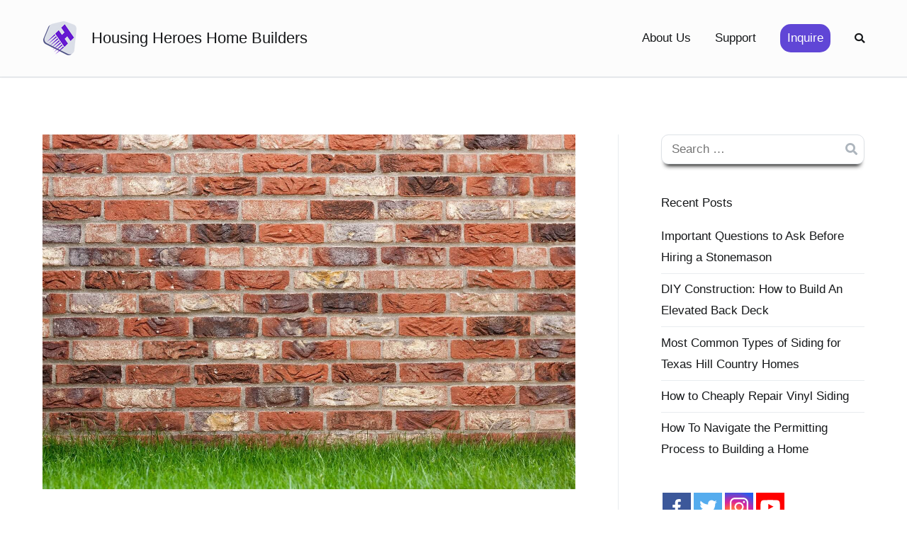

--- FILE ---
content_type: text/html; charset=UTF-8
request_url: https://housingheroesaustin.org/
body_size: 15323
content:
<!doctype html>
		<html lang="en-US">
		
	<head>

				<meta charset="UTF-8">
		<meta name="viewport" content="width=device-width, initial-scale=1">
		<link rel="profile" href="http://gmpg.org/xfn/11">
		
		<style type="text/css">			.heateorSssInstagramBackground{background:radial-gradient(circle at 30% 107%,#fdf497 0,#fdf497 5%,#fd5949 45%,#d6249f 60%,#285aeb 90%)}
											.heateor_sss_horizontal_sharing .heateorSssSharing,.heateor_sss_standard_follow_icons_container .heateorSssSharing{
							color: #fff;
						border-width: 0px;
			border-style: solid;
			border-color: transparent;
		}
				.heateor_sss_horizontal_sharing .heateorSssTCBackground{
			color:#666;
		}
				.heateor_sss_horizontal_sharing .heateorSssSharing:hover,.heateor_sss_standard_follow_icons_container .heateorSssSharing:hover{
						border-color: transparent;
		}
		.heateor_sss_vertical_sharing .heateorSssSharing,.heateor_sss_floating_follow_icons_container .heateorSssSharing{
							color: #fff;
						border-width: 0px;
			border-style: solid;
			border-color: transparent;
		}
				.heateor_sss_vertical_sharing .heateorSssTCBackground{
			color:#666;
		}
				.heateor_sss_vertical_sharing .heateorSssSharing:hover,.heateor_sss_floating_follow_icons_container .heateorSssSharing:hover{
						border-color: transparent;
		}
		
		@media screen and (max-width:783px) {.heateor_sss_vertical_sharing{display:none!important}}@media screen and (max-width:783px) {.heateor_sss_floating_follow_icons_container{display:none!important}}</style><meta name='robots' content='index, follow, max-image-preview:large, max-snippet:-1, max-video-preview:-1' />

	<!-- This site is optimized with the Yoast SEO plugin v16.1.1 - https://yoast.com/wordpress/plugins/seo/ -->
	<title>Austin TX Home Builder &amp; Construction Specialist | Roofing Siding Windows</title>
	<link rel="canonical" href="https://housingheroesaustin.org/" />
	<meta property="og:locale" content="en_US" />
	<meta property="og:type" content="website" />
	<meta property="og:title" content="Austin TX Home Builder &amp; Construction Specialist | Roofing Siding Windows" />
	<meta property="og:url" content="https://housingheroesaustin.org/" />
	<meta property="og:site_name" content="Housing Heroes Home Builders" />
	<meta name="twitter:card" content="summary_large_image" />
	<script type="application/ld+json" class="yoast-schema-graph">{"@context":"https://schema.org","@graph":[{"@type":"WebSite","@id":"https://housingheroesaustin.org/#website","url":"https://housingheroesaustin.org/","name":"Housing Heroes Home Builders","description":"","potentialAction":[{"@type":"SearchAction","target":"https://housingheroesaustin.org/?s={search_term_string}","query-input":"required name=search_term_string"}],"inLanguage":"en-US"},{"@type":"CollectionPage","@id":"https://housingheroesaustin.org/#webpage","url":"https://housingheroesaustin.org/","name":"Austin TX Home Builder & Construction Specialist | Roofing Siding Windows","isPartOf":{"@id":"https://housingheroesaustin.org/#website"},"breadcrumb":{"@id":"https://housingheroesaustin.org/#breadcrumb"},"inLanguage":"en-US","potentialAction":[{"@type":"ReadAction","target":["https://housingheroesaustin.org/"]}]},{"@type":"BreadcrumbList","@id":"https://housingheroesaustin.org/#breadcrumb","itemListElement":[{"@type":"ListItem","position":1,"item":{"@type":"WebPage","@id":"https://housingheroesaustin.org/","url":"https://housingheroesaustin.org/","name":"Home"}}]}]}</script>
	<!-- / Yoast SEO plugin. -->


<link rel="alternate" type="application/rss+xml" title="Housing Heroes Home Builders &raquo; Feed" href="https://housingheroesaustin.org/feed/" />
<link rel="alternate" type="application/rss+xml" title="Housing Heroes Home Builders &raquo; Comments Feed" href="https://housingheroesaustin.org/comments/feed/" />
<style id='wp-img-auto-sizes-contain-inline-css' type='text/css'>
img:is([sizes=auto i],[sizes^="auto," i]){contain-intrinsic-size:3000px 1500px}
/*# sourceURL=wp-img-auto-sizes-contain-inline-css */
</style>
<style id='wp-emoji-styles-inline-css' type='text/css'>

	img.wp-smiley, img.emoji {
		display: inline !important;
		border: none !important;
		box-shadow: none !important;
		height: 1em !important;
		width: 1em !important;
		margin: 0 0.07em !important;
		vertical-align: -0.1em !important;
		background: none !important;
		padding: 0 !important;
	}
/*# sourceURL=wp-emoji-styles-inline-css */
</style>
<style id='wp-block-library-inline-css' type='text/css'>
:root{--wp-block-synced-color:#7a00df;--wp-block-synced-color--rgb:122,0,223;--wp-bound-block-color:var(--wp-block-synced-color);--wp-editor-canvas-background:#ddd;--wp-admin-theme-color:#007cba;--wp-admin-theme-color--rgb:0,124,186;--wp-admin-theme-color-darker-10:#006ba1;--wp-admin-theme-color-darker-10--rgb:0,107,160.5;--wp-admin-theme-color-darker-20:#005a87;--wp-admin-theme-color-darker-20--rgb:0,90,135;--wp-admin-border-width-focus:2px}@media (min-resolution:192dpi){:root{--wp-admin-border-width-focus:1.5px}}.wp-element-button{cursor:pointer}:root .has-very-light-gray-background-color{background-color:#eee}:root .has-very-dark-gray-background-color{background-color:#313131}:root .has-very-light-gray-color{color:#eee}:root .has-very-dark-gray-color{color:#313131}:root .has-vivid-green-cyan-to-vivid-cyan-blue-gradient-background{background:linear-gradient(135deg,#00d084,#0693e3)}:root .has-purple-crush-gradient-background{background:linear-gradient(135deg,#34e2e4,#4721fb 50%,#ab1dfe)}:root .has-hazy-dawn-gradient-background{background:linear-gradient(135deg,#faaca8,#dad0ec)}:root .has-subdued-olive-gradient-background{background:linear-gradient(135deg,#fafae1,#67a671)}:root .has-atomic-cream-gradient-background{background:linear-gradient(135deg,#fdd79a,#004a59)}:root .has-nightshade-gradient-background{background:linear-gradient(135deg,#330968,#31cdcf)}:root .has-midnight-gradient-background{background:linear-gradient(135deg,#020381,#2874fc)}:root{--wp--preset--font-size--normal:16px;--wp--preset--font-size--huge:42px}.has-regular-font-size{font-size:1em}.has-larger-font-size{font-size:2.625em}.has-normal-font-size{font-size:var(--wp--preset--font-size--normal)}.has-huge-font-size{font-size:var(--wp--preset--font-size--huge)}.has-text-align-center{text-align:center}.has-text-align-left{text-align:left}.has-text-align-right{text-align:right}.has-fit-text{white-space:nowrap!important}#end-resizable-editor-section{display:none}.aligncenter{clear:both}.items-justified-left{justify-content:flex-start}.items-justified-center{justify-content:center}.items-justified-right{justify-content:flex-end}.items-justified-space-between{justify-content:space-between}.screen-reader-text{border:0;clip-path:inset(50%);height:1px;margin:-1px;overflow:hidden;padding:0;position:absolute;width:1px;word-wrap:normal!important}.screen-reader-text:focus{background-color:#ddd;clip-path:none;color:#444;display:block;font-size:1em;height:auto;left:5px;line-height:normal;padding:15px 23px 14px;text-decoration:none;top:5px;width:auto;z-index:100000}html :where(.has-border-color){border-style:solid}html :where([style*=border-top-color]){border-top-style:solid}html :where([style*=border-right-color]){border-right-style:solid}html :where([style*=border-bottom-color]){border-bottom-style:solid}html :where([style*=border-left-color]){border-left-style:solid}html :where([style*=border-width]){border-style:solid}html :where([style*=border-top-width]){border-top-style:solid}html :where([style*=border-right-width]){border-right-style:solid}html :where([style*=border-bottom-width]){border-bottom-style:solid}html :where([style*=border-left-width]){border-left-style:solid}html :where(img[class*=wp-image-]){height:auto;max-width:100%}:where(figure){margin:0 0 1em}html :where(.is-position-sticky){--wp-admin--admin-bar--position-offset:var(--wp-admin--admin-bar--height,0px)}@media screen and (max-width:600px){html :where(.is-position-sticky){--wp-admin--admin-bar--position-offset:0px}}

/*# sourceURL=wp-block-library-inline-css */
</style><style id='wp-block-heading-inline-css' type='text/css'>
h1:where(.wp-block-heading).has-background,h2:where(.wp-block-heading).has-background,h3:where(.wp-block-heading).has-background,h4:where(.wp-block-heading).has-background,h5:where(.wp-block-heading).has-background,h6:where(.wp-block-heading).has-background{padding:1.25em 2.375em}h1.has-text-align-left[style*=writing-mode]:where([style*=vertical-lr]),h1.has-text-align-right[style*=writing-mode]:where([style*=vertical-rl]),h2.has-text-align-left[style*=writing-mode]:where([style*=vertical-lr]),h2.has-text-align-right[style*=writing-mode]:where([style*=vertical-rl]),h3.has-text-align-left[style*=writing-mode]:where([style*=vertical-lr]),h3.has-text-align-right[style*=writing-mode]:where([style*=vertical-rl]),h4.has-text-align-left[style*=writing-mode]:where([style*=vertical-lr]),h4.has-text-align-right[style*=writing-mode]:where([style*=vertical-rl]),h5.has-text-align-left[style*=writing-mode]:where([style*=vertical-lr]),h5.has-text-align-right[style*=writing-mode]:where([style*=vertical-rl]),h6.has-text-align-left[style*=writing-mode]:where([style*=vertical-lr]),h6.has-text-align-right[style*=writing-mode]:where([style*=vertical-rl]){rotate:180deg}
/*# sourceURL=https://housingheroesaustin.org/wp-includes/blocks/heading/style.min.css */
</style>
<style id='wp-block-list-inline-css' type='text/css'>
ol,ul{box-sizing:border-box}:root :where(.wp-block-list.has-background){padding:1.25em 2.375em}
/*# sourceURL=https://housingheroesaustin.org/wp-includes/blocks/list/style.min.css */
</style>
<style id='wp-block-paragraph-inline-css' type='text/css'>
.is-small-text{font-size:.875em}.is-regular-text{font-size:1em}.is-large-text{font-size:2.25em}.is-larger-text{font-size:3em}.has-drop-cap:not(:focus):first-letter{float:left;font-size:8.4em;font-style:normal;font-weight:100;line-height:.68;margin:.05em .1em 0 0;text-transform:uppercase}body.rtl .has-drop-cap:not(:focus):first-letter{float:none;margin-left:.1em}p.has-drop-cap.has-background{overflow:hidden}:root :where(p.has-background){padding:1.25em 2.375em}:where(p.has-text-color:not(.has-link-color)) a{color:inherit}p.has-text-align-left[style*="writing-mode:vertical-lr"],p.has-text-align-right[style*="writing-mode:vertical-rl"]{rotate:180deg}
/*# sourceURL=https://housingheroesaustin.org/wp-includes/blocks/paragraph/style.min.css */
</style>
<style id='global-styles-inline-css' type='text/css'>
:root{--wp--preset--aspect-ratio--square: 1;--wp--preset--aspect-ratio--4-3: 4/3;--wp--preset--aspect-ratio--3-4: 3/4;--wp--preset--aspect-ratio--3-2: 3/2;--wp--preset--aspect-ratio--2-3: 2/3;--wp--preset--aspect-ratio--16-9: 16/9;--wp--preset--aspect-ratio--9-16: 9/16;--wp--preset--color--black: #000000;--wp--preset--color--cyan-bluish-gray: #abb8c3;--wp--preset--color--white: #ffffff;--wp--preset--color--pale-pink: #f78da7;--wp--preset--color--vivid-red: #cf2e2e;--wp--preset--color--luminous-vivid-orange: #ff6900;--wp--preset--color--luminous-vivid-amber: #fcb900;--wp--preset--color--light-green-cyan: #7bdcb5;--wp--preset--color--vivid-green-cyan: #00d084;--wp--preset--color--pale-cyan-blue: #8ed1fc;--wp--preset--color--vivid-cyan-blue: #0693e3;--wp--preset--color--vivid-purple: #9b51e0;--wp--preset--gradient--vivid-cyan-blue-to-vivid-purple: linear-gradient(135deg,rgb(6,147,227) 0%,rgb(155,81,224) 100%);--wp--preset--gradient--light-green-cyan-to-vivid-green-cyan: linear-gradient(135deg,rgb(122,220,180) 0%,rgb(0,208,130) 100%);--wp--preset--gradient--luminous-vivid-amber-to-luminous-vivid-orange: linear-gradient(135deg,rgb(252,185,0) 0%,rgb(255,105,0) 100%);--wp--preset--gradient--luminous-vivid-orange-to-vivid-red: linear-gradient(135deg,rgb(255,105,0) 0%,rgb(207,46,46) 100%);--wp--preset--gradient--very-light-gray-to-cyan-bluish-gray: linear-gradient(135deg,rgb(238,238,238) 0%,rgb(169,184,195) 100%);--wp--preset--gradient--cool-to-warm-spectrum: linear-gradient(135deg,rgb(74,234,220) 0%,rgb(151,120,209) 20%,rgb(207,42,186) 40%,rgb(238,44,130) 60%,rgb(251,105,98) 80%,rgb(254,248,76) 100%);--wp--preset--gradient--blush-light-purple: linear-gradient(135deg,rgb(255,206,236) 0%,rgb(152,150,240) 100%);--wp--preset--gradient--blush-bordeaux: linear-gradient(135deg,rgb(254,205,165) 0%,rgb(254,45,45) 50%,rgb(107,0,62) 100%);--wp--preset--gradient--luminous-dusk: linear-gradient(135deg,rgb(255,203,112) 0%,rgb(199,81,192) 50%,rgb(65,88,208) 100%);--wp--preset--gradient--pale-ocean: linear-gradient(135deg,rgb(255,245,203) 0%,rgb(182,227,212) 50%,rgb(51,167,181) 100%);--wp--preset--gradient--electric-grass: linear-gradient(135deg,rgb(202,248,128) 0%,rgb(113,206,126) 100%);--wp--preset--gradient--midnight: linear-gradient(135deg,rgb(2,3,129) 0%,rgb(40,116,252) 100%);--wp--preset--font-size--small: 13px;--wp--preset--font-size--medium: 20px;--wp--preset--font-size--large: 36px;--wp--preset--font-size--x-large: 42px;--wp--preset--spacing--20: 0.44rem;--wp--preset--spacing--30: 0.67rem;--wp--preset--spacing--40: 1rem;--wp--preset--spacing--50: 1.5rem;--wp--preset--spacing--60: 2.25rem;--wp--preset--spacing--70: 3.38rem;--wp--preset--spacing--80: 5.06rem;--wp--preset--shadow--natural: 6px 6px 9px rgba(0, 0, 0, 0.2);--wp--preset--shadow--deep: 12px 12px 50px rgba(0, 0, 0, 0.4);--wp--preset--shadow--sharp: 6px 6px 0px rgba(0, 0, 0, 0.2);--wp--preset--shadow--outlined: 6px 6px 0px -3px rgb(255, 255, 255), 6px 6px rgb(0, 0, 0);--wp--preset--shadow--crisp: 6px 6px 0px rgb(0, 0, 0);}:where(.is-layout-flex){gap: 0.5em;}:where(.is-layout-grid){gap: 0.5em;}body .is-layout-flex{display: flex;}.is-layout-flex{flex-wrap: wrap;align-items: center;}.is-layout-flex > :is(*, div){margin: 0;}body .is-layout-grid{display: grid;}.is-layout-grid > :is(*, div){margin: 0;}:where(.wp-block-columns.is-layout-flex){gap: 2em;}:where(.wp-block-columns.is-layout-grid){gap: 2em;}:where(.wp-block-post-template.is-layout-flex){gap: 1.25em;}:where(.wp-block-post-template.is-layout-grid){gap: 1.25em;}.has-black-color{color: var(--wp--preset--color--black) !important;}.has-cyan-bluish-gray-color{color: var(--wp--preset--color--cyan-bluish-gray) !important;}.has-white-color{color: var(--wp--preset--color--white) !important;}.has-pale-pink-color{color: var(--wp--preset--color--pale-pink) !important;}.has-vivid-red-color{color: var(--wp--preset--color--vivid-red) !important;}.has-luminous-vivid-orange-color{color: var(--wp--preset--color--luminous-vivid-orange) !important;}.has-luminous-vivid-amber-color{color: var(--wp--preset--color--luminous-vivid-amber) !important;}.has-light-green-cyan-color{color: var(--wp--preset--color--light-green-cyan) !important;}.has-vivid-green-cyan-color{color: var(--wp--preset--color--vivid-green-cyan) !important;}.has-pale-cyan-blue-color{color: var(--wp--preset--color--pale-cyan-blue) !important;}.has-vivid-cyan-blue-color{color: var(--wp--preset--color--vivid-cyan-blue) !important;}.has-vivid-purple-color{color: var(--wp--preset--color--vivid-purple) !important;}.has-black-background-color{background-color: var(--wp--preset--color--black) !important;}.has-cyan-bluish-gray-background-color{background-color: var(--wp--preset--color--cyan-bluish-gray) !important;}.has-white-background-color{background-color: var(--wp--preset--color--white) !important;}.has-pale-pink-background-color{background-color: var(--wp--preset--color--pale-pink) !important;}.has-vivid-red-background-color{background-color: var(--wp--preset--color--vivid-red) !important;}.has-luminous-vivid-orange-background-color{background-color: var(--wp--preset--color--luminous-vivid-orange) !important;}.has-luminous-vivid-amber-background-color{background-color: var(--wp--preset--color--luminous-vivid-amber) !important;}.has-light-green-cyan-background-color{background-color: var(--wp--preset--color--light-green-cyan) !important;}.has-vivid-green-cyan-background-color{background-color: var(--wp--preset--color--vivid-green-cyan) !important;}.has-pale-cyan-blue-background-color{background-color: var(--wp--preset--color--pale-cyan-blue) !important;}.has-vivid-cyan-blue-background-color{background-color: var(--wp--preset--color--vivid-cyan-blue) !important;}.has-vivid-purple-background-color{background-color: var(--wp--preset--color--vivid-purple) !important;}.has-black-border-color{border-color: var(--wp--preset--color--black) !important;}.has-cyan-bluish-gray-border-color{border-color: var(--wp--preset--color--cyan-bluish-gray) !important;}.has-white-border-color{border-color: var(--wp--preset--color--white) !important;}.has-pale-pink-border-color{border-color: var(--wp--preset--color--pale-pink) !important;}.has-vivid-red-border-color{border-color: var(--wp--preset--color--vivid-red) !important;}.has-luminous-vivid-orange-border-color{border-color: var(--wp--preset--color--luminous-vivid-orange) !important;}.has-luminous-vivid-amber-border-color{border-color: var(--wp--preset--color--luminous-vivid-amber) !important;}.has-light-green-cyan-border-color{border-color: var(--wp--preset--color--light-green-cyan) !important;}.has-vivid-green-cyan-border-color{border-color: var(--wp--preset--color--vivid-green-cyan) !important;}.has-pale-cyan-blue-border-color{border-color: var(--wp--preset--color--pale-cyan-blue) !important;}.has-vivid-cyan-blue-border-color{border-color: var(--wp--preset--color--vivid-cyan-blue) !important;}.has-vivid-purple-border-color{border-color: var(--wp--preset--color--vivid-purple) !important;}.has-vivid-cyan-blue-to-vivid-purple-gradient-background{background: var(--wp--preset--gradient--vivid-cyan-blue-to-vivid-purple) !important;}.has-light-green-cyan-to-vivid-green-cyan-gradient-background{background: var(--wp--preset--gradient--light-green-cyan-to-vivid-green-cyan) !important;}.has-luminous-vivid-amber-to-luminous-vivid-orange-gradient-background{background: var(--wp--preset--gradient--luminous-vivid-amber-to-luminous-vivid-orange) !important;}.has-luminous-vivid-orange-to-vivid-red-gradient-background{background: var(--wp--preset--gradient--luminous-vivid-orange-to-vivid-red) !important;}.has-very-light-gray-to-cyan-bluish-gray-gradient-background{background: var(--wp--preset--gradient--very-light-gray-to-cyan-bluish-gray) !important;}.has-cool-to-warm-spectrum-gradient-background{background: var(--wp--preset--gradient--cool-to-warm-spectrum) !important;}.has-blush-light-purple-gradient-background{background: var(--wp--preset--gradient--blush-light-purple) !important;}.has-blush-bordeaux-gradient-background{background: var(--wp--preset--gradient--blush-bordeaux) !important;}.has-luminous-dusk-gradient-background{background: var(--wp--preset--gradient--luminous-dusk) !important;}.has-pale-ocean-gradient-background{background: var(--wp--preset--gradient--pale-ocean) !important;}.has-electric-grass-gradient-background{background: var(--wp--preset--gradient--electric-grass) !important;}.has-midnight-gradient-background{background: var(--wp--preset--gradient--midnight) !important;}.has-small-font-size{font-size: var(--wp--preset--font-size--small) !important;}.has-medium-font-size{font-size: var(--wp--preset--font-size--medium) !important;}.has-large-font-size{font-size: var(--wp--preset--font-size--large) !important;}.has-x-large-font-size{font-size: var(--wp--preset--font-size--x-large) !important;}
/*# sourceURL=global-styles-inline-css */
</style>

<style id='classic-theme-styles-inline-css' type='text/css'>
/*! This file is auto-generated */
.wp-block-button__link{color:#fff;background-color:#32373c;border-radius:9999px;box-shadow:none;text-decoration:none;padding:calc(.667em + 2px) calc(1.333em + 2px);font-size:1.125em}.wp-block-file__button{background:#32373c;color:#fff;text-decoration:none}
/*# sourceURL=/wp-includes/css/classic-themes.min.css */
</style>
<link rel='stylesheet' id='font-awesome-css' href='https://housingheroesaustin.org/wp-content/themes/zakra/assets/lib/font-awesome/css/font-awesome.min.css?ver=4.7.0' type='text/css' media='all' />
<link rel='stylesheet' id='zakra-style-css' href='https://housingheroesaustin.org/wp-content/themes/zakra/style.css?ver=6.9' type='text/css' media='all' />
<style id='zakra-style-inline-css' type='text/css'>
a:hover, a:focus,  .tg-primary-menu > div ul li:hover > a,  .tg-primary-menu > div ul li.current_page_item > a, .tg-primary-menu > div ul li.current-menu-item > a,  .tg-mobile-navigation > div ul li.current_page_item > a, .tg-mobile-navigation > div ul li.current-menu-item > a,  .entry-content a,  .tg-meta-style-two .entry-meta span, .tg-meta-style-two .entry-meta a{color: #6046d6;}.tg-primary-menu.tg-primary-menu--style-underline > div > ul > li.current_page_item > a::before, .tg-primary-menu.tg-primary-menu--style-underline > div > ul > li.current-menu-item > a::before, .tg-primary-menu.tg-primary-menu--style-left-border > div > ul > li.current_page_item > a::before, .tg-primary-menu.tg-primary-menu--style-left-border > div > ul > li.current-menu-item > a::before, .tg-primary-menu.tg-primary-menu--style-right-border > div > ul > li.current_page_item > a::before, .tg-primary-menu.tg-primary-menu--style-right-border > div > ul > li.current-menu-item > a::before, .tg-scroll-to-top:hover, button, input[type="button"], input[type="reset"], input[type="submit"], .tg-primary-menu > div ul li.tg-header-button-wrap a{background-color: #6046d6;}body{color: #222526;}
.entry-content a{color: #008ed1;}
#main{background-color: rgba(255,255,255,0.23);background-image: ;background-position: center center;background-size: auto;background-attachment: scroll;background-repeat: repeat;}
body{font-family: -apple-system, blinkmacsystemfont, segoe ui, roboto, oxygen-sans, ubuntu, cantarell, helvetica neue, helvetica, arial, sans-serif;font-size: 17px;line-height: 1.8;font-weight: 400;font-style: normal;}h1, h2, h3, h4, h5, h6{font-family: -apple-system, blinkmacsystemfont, segoe ui, roboto, oxygen-sans, ubuntu, cantarell, helvetica neue, helvetica, arial, sans-serif;font-size: 2.5rem;line-height: 1.3;color: #16181a;}
button, input[type="button"], input[type="reset"], input[type="submit"]{border-radius: 17px;}
.site-branding .site-title{font-family: -apple-system, BlinkMacSystemFont, Segoe UI, Roboto, Oxygen-Sans, Ubuntu, Cantarell, Helvetica Neue, sans-serif;font-size: 1.5rem;line-height: 1.5;font-weight: 400;font-style: normal;}
.tg-site-header, .tg-container--separate .tg-site-header{background-color: #fcfcfc;background-image: ;background-repeat: repeat;background-position: center center;background-size: contain;background-attachment: scroll;}.tg-site-header{border-bottom-width: 2px;}
.main-navigation.tg-primary-menu > div ul li.tg-header-button-wrap a{border-radius: 15px;}
.tg-site-footer .tg-site-footer-bar{background-color: #4667af;background-image: ;background-repeat: repeat;background-position: center center;background-size: contain;background-attachment: scroll;}.tg-site-footer .tg-site-footer-bar{color: #ffffff;}.tg-site-footer .tg-site-footer-bar a{color: #b2c1c1;}.tg-site-footer .tg-site-footer-bar a:hover, .tg-site-footer .tg-site-footer-bar a:focus{color: #b1b9bf;}.tg-site-footer .tg-site-footer-bar{border-top-width: 5px;}.tg-site-footer .tg-site-footer-bar{border-top-color: #cfd4d6;}
.tg-scroll-to-top:hover{color: #574aad;}.tg-scroll-to-top.tg-scroll-to-top--show:hover{background-color: #8053e8;}
/*# sourceURL=zakra-style-inline-css */
</style>
<link rel='stylesheet' id='heateor_sss_frontend_css-css' href='https://housingheroesaustin.org/wp-content/plugins/sassy-social-share/public/css/sassy-social-share-public.css?ver=3.3.20' type='text/css' media='all' />
<script type="text/javascript" src="https://housingheroesaustin.org/wp-includes/js/jquery/jquery.min.js?ver=3.7.1" id="jquery-core-js"></script>
<script type="text/javascript" src="https://housingheroesaustin.org/wp-includes/js/jquery/jquery-migrate.min.js?ver=3.4.1" id="jquery-migrate-js"></script>
<link rel="https://api.w.org/" href="https://housingheroesaustin.org/wp-json/" /><link rel="EditURI" type="application/rsd+xml" title="RSD" href="https://housingheroesaustin.org/xmlrpc.php?rsd" />
<meta name="generator" content="WordPress 6.9" />
		<style id="background-color-css">
			body.custom-background #page { background-color: # }
		</style>
		
	</head>

<body class="home blog wp-custom-logo wp-theme-zakra hfeed tg-site-layout--right tg-container--wide has-page-header">


<div id="page" class="site tg-site">
				<a class="skip-link screen-reader-text" href="#content">Skip to content</a>
		

	<header id="masthead" class="site-header tg-site-header tg-site-header--left">

		


	<div class="tg-site-header-bottom">
	<div class="tg-header-container tg-container tg-container--flex tg-container--flex-center tg-container--flex-space-between">

		
		
			<div class="tg-block tg-block--one">

						<div class="site-branding">
			<a href="https://housingheroesaustin.org/" class="custom-logo-link" rel="home" aria-current="page"><img width="49" height="50" src="https://housingheroesaustin.org/wp-content/uploads/2021/04/housing_heroes_home_builders_logo2.png" class="custom-logo" alt="Housing Heroes Home Builders" decoding="async" srcset="" /></a>			<div class="site-info-wrap">
									<h1 class="site-title">
						<a href="https://housingheroesaustin.org/" rel="home">Housing Heroes Home Builders</a></h1>
								</div>

		</div><!-- .site-branding -->
		
			</div> <!-- /.tg-site-header__block--one -->

			
			<div class="tg-block tg-block--two">

						<nav id="site-navigation"
			 class="main-navigation tg-primary-menu tg-primary-menu--style-underline">
			<div class="menu"><ul id="primary-menu" class="menu-primary"><li id="menu-item-36" class="menu-item menu-item-type-post_type menu-item-object-page menu-item-36"><a href="https://housingheroesaustin.org/about/">About Us</a></li>
<li id="menu-item-37" class="menu-item menu-item-type-post_type menu-item-object-page menu-item-37"><a href="https://housingheroesaustin.org/contact-us/">Support</a></li>
<li class="menu-item tg-header-button-wrap"><a href="https://housingheroesaustin.org/contact-us/">Inquire</a></li><li class="menu-item tg-menu-item tg-menu-item-search"><a href="#"  ><i class="tg-icon tg-icon-search"></i></a><form role="search" method="get" class="search-form" action="https://housingheroesaustin.org/">
				<label>
					<span class="screen-reader-text">Search for:</span>
					<input type="search" class="search-field" placeholder="Search &hellip;" value="" name="s" />
				</label>
				<input type="submit" class="search-submit" value="Search" />
			</form></li><!-- /.tg-header-search --></ul></div>		</nav><!-- #site-navigation -->
				<nav id="header-action" class="tg-header-action">
			<ul class="tg-header-action-list">
				<li class="tg-header-action__item tg-mobile-toggle" >
										<button aria-label="Primary Menu" >
						<i class="tg-icon tg-icon-bars"></i>
					</button>
				</li><!-- /.tg-mobile-toggle -->
			</ul><!-- /.zakra-header-action-list -->
		</nav><!-- #header-action -->
				<nav id="mobile-navigation" class="tg-mobile-navigation"
			>

			<div class="menu-housing-heroes-menu-container"><ul id="mobile-primary-menu" class="menu"><li class="menu-item menu-item-type-post_type menu-item-object-page menu-item-36"><a href="https://housingheroesaustin.org/about/">About Us</a></li>
<li class="menu-item menu-item-type-post_type menu-item-object-page menu-item-37"><a href="https://housingheroesaustin.org/contact-us/">Support</a></li>
<li class="menu-item tg-header-button-wrap"><a href="https://housingheroesaustin.org/contact-us/">Inquire</a></li><li class="menu-item tg-menu-item tg-menu-item-search"><a href="#"  ><i class="tg-icon tg-icon-search"></i></a><form role="search" method="get" class="search-form" action="https://housingheroesaustin.org/">
				<label>
					<span class="screen-reader-text">Search for:</span>
					<input type="search" class="search-field" placeholder="Search &hellip;" value="" name="s" />
				</label>
				<input type="submit" class="search-submit" value="Search" />
			</form></li><!-- /.tg-header-search --></ul></div>
		</nav><!-- /#mobile-navigation-->
		
			</div> <!-- /.tg-site-header__block-two -->

			
	</div>
	<!-- /.tg-container -->
	</div>
	<!-- /.tg-site-header-bottom -->
		
	</header><!-- #masthead -->
		
	<main id="main" class="site-main">
				<div id="content" class="site-content">
			<div class="tg-container tg-container--flex tg-container--flex-space-between">
		
	<div id="primary" class="content-area">
		
		
<article id="post-181" class="tg-meta-style-one post-181 post type-post status-publish format-standard has-post-thumbnail hentry category-home-construction tag-faq-for-stonemason tag-faq-stonemason tag-hiring-a-stonemason tag-hiring-stonemason tag-important-questions-for-stonemason zakra-article">

	
			<a class="post-thumbnail" href="https://housingheroesaustin.org/important-questions-to-ask-before-hiring-a-stonemason/" aria-hidden="true">
				<img width="1500" height="1000" src="https://housingheroesaustin.org/wp-content/uploads/2021/11/foto_no_cover.jpg" class="attachment-post-thumbnail size-post-thumbnail wp-post-image" alt="Important Questions to Ask Before Hiring a Stonemason" decoding="async" fetchpriority="high" srcset="https://housingheroesaustin.org/wp-content/uploads/2021/11/foto_no_cover.jpg 1500w, https://housingheroesaustin.org/wp-content/uploads/2021/11/foto_no_cover-300x200.jpg 300w, https://housingheroesaustin.org/wp-content/uploads/2021/11/foto_no_cover-1024x683.jpg 1024w, https://housingheroesaustin.org/wp-content/uploads/2021/11/foto_no_cover-768x512.jpg 768w" sizes="(max-width: 1500px) 100vw, 1500px" />			</a>

					<header class="entry-header">
			<h2 class="entry-title"><a href="https://housingheroesaustin.org/important-questions-to-ask-before-hiring-a-stonemason/" rel="bookmark">Important Questions to Ask Before Hiring a Stonemason</a></h2>		</header><!-- .entry-header -->

			<div class="entry-meta">
			<span class="byline"> By <span class="author vcard"><a class="url fn n" href="https://housingheroesaustin.org/author/housingh/">housingh</a></span></span><span class="posted-on">Posted on <a href="https://housingheroesaustin.org/important-questions-to-ask-before-hiring-a-stonemason/" rel="bookmark"><time class="entry-date published" datetime="2021-11-12T06:16:31+00:00">12/11/2021</time><time class="updated" datetime="2021-12-01T21:37:53+00:00">01/12/2021</time></a></span><span class="cat-links">Posted in <a href="https://housingheroesaustin.org/category/home-construction/" rel="category tag">Home Construction</a></span><span class="tags-links">Tagged <a href="https://housingheroesaustin.org/tag/faq-for-stonemason/" rel="tag">faq for stonemason</a>, <a href="https://housingheroesaustin.org/tag/faq-stonemason/" rel="tag">faq stonemason</a>, <a href="https://housingheroesaustin.org/tag/hiring-a-stonemason/" rel="tag">hiring a stonemason</a>, <a href="https://housingheroesaustin.org/tag/hiring-stonemason/" rel="tag">hiring stonemason</a>, <a href="https://housingheroesaustin.org/tag/important-questions-for-stonemason/" rel="tag">important questions for stonemason</a></span><span class="comments-link"><a href="https://housingheroesaustin.org/important-questions-to-ask-before-hiring-a-stonemason/#respond">No Comments<span class="screen-reader-text"> on Important Questions to Ask Before Hiring a Stonemason</span></a></span>		</div><!-- .entry-meta -->

			<div class="entry-content">
			<p>Have you ever wondered what stonemasons do? Well, one thing&#8217;s for sure: they&#8217;re integral to all types of building projects. That said, these experts typically work closely with the architect and engineer during the design process. As for labor, they will create or modify then layout the stone pieces for construction. A bad stonemason will [&hellip;]</p>
		<div class="tg-read-more-wrapper clearfix tg-text-align--left">
			<a href="https://housingheroesaustin.org/important-questions-to-ask-before-hiring-a-stonemason/" class="tg-read-more">
				Read More</a>
		</div>
				</div><!-- .entry-content -->

	
</article><!-- #post-181 -->

<article id="post-171" class="tg-meta-style-one post-171 post type-post status-publish format-standard has-post-thumbnail hentry category-home-construction tag-back-deck tag-build-back-deck tag-build-elevated-back-deck tag-construcking-back-deck tag-construct-back-deck tag-diy-construction tag-elevated-back-deck zakra-article">

	
			<a class="post-thumbnail" href="https://housingheroesaustin.org/diy-construction-how-to-build-an-elevated-back-deck/" aria-hidden="true">
				<img width="2560" height="1705" src="https://housingheroesaustin.org/wp-content/uploads/2021/05/foto_no_cover-2-scaled.jpg" class="attachment-post-thumbnail size-post-thumbnail wp-post-image" alt="DIY Construction: How to Build An Elevated Back Deck" decoding="async" srcset="https://housingheroesaustin.org/wp-content/uploads/2021/05/foto_no_cover-2-scaled.jpg 2560w, https://housingheroesaustin.org/wp-content/uploads/2021/05/foto_no_cover-2-300x200.jpg 300w, https://housingheroesaustin.org/wp-content/uploads/2021/05/foto_no_cover-2-1024x682.jpg 1024w, https://housingheroesaustin.org/wp-content/uploads/2021/05/foto_no_cover-2-768x511.jpg 768w, https://housingheroesaustin.org/wp-content/uploads/2021/05/foto_no_cover-2-1536x1023.jpg 1536w, https://housingheroesaustin.org/wp-content/uploads/2021/05/foto_no_cover-2-2048x1364.jpg 2048w" sizes="(max-width: 2560px) 100vw, 2560px" />			</a>

					<header class="entry-header">
			<h2 class="entry-title"><a href="https://housingheroesaustin.org/diy-construction-how-to-build-an-elevated-back-deck/" rel="bookmark">DIY Construction: How to Build An Elevated Back Deck</a></h2>		</header><!-- .entry-header -->

			<div class="entry-meta">
			<span class="byline"> By <span class="author vcard"><a class="url fn n" href="https://housingheroesaustin.org/author/housingh/">housingh</a></span></span><span class="posted-on">Posted on <a href="https://housingheroesaustin.org/diy-construction-how-to-build-an-elevated-back-deck/" rel="bookmark"><time class="entry-date published" datetime="2021-05-19T06:30:00+00:00">19/05/2021</time><time class="updated" datetime="2021-05-12T16:00:38+00:00">12/05/2021</time></a></span><span class="cat-links">Posted in <a href="https://housingheroesaustin.org/category/home-construction/" rel="category tag">Home Construction</a></span><span class="tags-links">Tagged <a href="https://housingheroesaustin.org/tag/back-deck/" rel="tag">back deck</a>, <a href="https://housingheroesaustin.org/tag/build-back-deck/" rel="tag">build back deck</a>, <a href="https://housingheroesaustin.org/tag/build-elevated-back-deck/" rel="tag">build elevated back deck</a>, <a href="https://housingheroesaustin.org/tag/construcking-back-deck/" rel="tag">construcking back deck</a>, <a href="https://housingheroesaustin.org/tag/construct-back-deck/" rel="tag">construct back deck</a>, <a href="https://housingheroesaustin.org/tag/diy-construction/" rel="tag">diy construction</a>, <a href="https://housingheroesaustin.org/tag/elevated-back-deck/" rel="tag">elevated back deck</a></span><span class="comments-link"><a href="https://housingheroesaustin.org/diy-construction-how-to-build-an-elevated-back-deck/#respond">No Comments<span class="screen-reader-text"> on DIY Construction: How to Build An Elevated Back Deck</span></a></span>		</div><!-- .entry-meta -->

			<div class="entry-content">
			<p>An elevated back deck is a great way to enhance your home&#8217;s curb appeal and add living space. It&#8217;s perfect for holding backyard parties or simply chill after work. Not only does it look good, but it also increases the value of your property. So what&#8217;s stopping you from building one? The problem is, such [&hellip;]</p>
		<div class="tg-read-more-wrapper clearfix tg-text-align--left">
			<a href="https://housingheroesaustin.org/diy-construction-how-to-build-an-elevated-back-deck/" class="tg-read-more">
				Read More</a>
		</div>
				</div><!-- .entry-content -->

	
</article><!-- #post-171 -->

<article id="post-156" class="tg-meta-style-one post-156 post type-post status-publish format-standard has-post-thumbnail hentry category-home-siding tag-aluminum tag-aluminum-siding tag-brick tag-brick-siding tag-common-siding tag-fiber-cement tag-fiber-cement-siding tag-limestone tag-limestone-siding tag-siding tag-stucco tag-stucco-siding tag-vinyl tag-vinyl-siding zakra-article">

	
			<a class="post-thumbnail" href="https://housingheroesaustin.org/most-common-types-of-siding-for-texas-hill-country-homes/" aria-hidden="true">
				<img width="2560" height="1727" src="https://housingheroesaustin.org/wp-content/uploads/2021/05/foto_no_cover-scaled.jpg" class="attachment-post-thumbnail size-post-thumbnail wp-post-image" alt="Most Common Types of Siding for Texas Hill Country Homes" decoding="async" srcset="https://housingheroesaustin.org/wp-content/uploads/2021/05/foto_no_cover-scaled.jpg 2560w, https://housingheroesaustin.org/wp-content/uploads/2021/05/foto_no_cover-300x202.jpg 300w, https://housingheroesaustin.org/wp-content/uploads/2021/05/foto_no_cover-1024x691.jpg 1024w, https://housingheroesaustin.org/wp-content/uploads/2021/05/foto_no_cover-768x518.jpg 768w, https://housingheroesaustin.org/wp-content/uploads/2021/05/foto_no_cover-1536x1036.jpg 1536w, https://housingheroesaustin.org/wp-content/uploads/2021/05/foto_no_cover-2048x1382.jpg 2048w" sizes="(max-width: 2560px) 100vw, 2560px" />			</a>

					<header class="entry-header">
			<h2 class="entry-title"><a href="https://housingheroesaustin.org/most-common-types-of-siding-for-texas-hill-country-homes/" rel="bookmark">Most Common Types of Siding for Texas Hill Country Homes</a></h2>		</header><!-- .entry-header -->

			<div class="entry-meta">
			<span class="byline"> By <span class="author vcard"><a class="url fn n" href="https://housingheroesaustin.org/author/housingh/">housingh</a></span></span><span class="posted-on">Posted on <a href="https://housingheroesaustin.org/most-common-types-of-siding-for-texas-hill-country-homes/" rel="bookmark"><time class="entry-date published" datetime="2021-05-14T06:09:00+00:00">14/05/2021</time><time class="updated" datetime="2021-05-12T15:57:58+00:00">12/05/2021</time></a></span><span class="cat-links">Posted in <a href="https://housingheroesaustin.org/category/home-siding/" rel="category tag">Home Siding</a></span><span class="tags-links">Tagged <a href="https://housingheroesaustin.org/tag/aluminum/" rel="tag">aluminum</a>, <a href="https://housingheroesaustin.org/tag/aluminum-siding/" rel="tag">aluminum siding</a>, <a href="https://housingheroesaustin.org/tag/brick/" rel="tag">brick</a>, <a href="https://housingheroesaustin.org/tag/brick-siding/" rel="tag">brick siding</a>, <a href="https://housingheroesaustin.org/tag/common-siding/" rel="tag">common siding</a>, <a href="https://housingheroesaustin.org/tag/fiber-cement/" rel="tag">fiber cement</a>, <a href="https://housingheroesaustin.org/tag/fiber-cement-siding/" rel="tag">fiber cement siding</a>, <a href="https://housingheroesaustin.org/tag/limestone/" rel="tag">limestone</a>, <a href="https://housingheroesaustin.org/tag/limestone-siding/" rel="tag">limestone siding</a>, <a href="https://housingheroesaustin.org/tag/siding/" rel="tag">siding</a>, <a href="https://housingheroesaustin.org/tag/stucco/" rel="tag">stucco</a>, <a href="https://housingheroesaustin.org/tag/stucco-siding/" rel="tag">stucco siding</a>, <a href="https://housingheroesaustin.org/tag/vinyl/" rel="tag">vinyl</a>, <a href="https://housingheroesaustin.org/tag/vinyl-siding/" rel="tag">vinyl siding</a></span><span class="comments-link"><a href="https://housingheroesaustin.org/most-common-types-of-siding-for-texas-hill-country-homes/#respond">No Comments<span class="screen-reader-text"> on Most Common Types of Siding for Texas Hill Country Homes</span></a></span>		</div><!-- .entry-meta -->

			<div class="entry-content">
			<p><!-- wp:paragraph --></p>
<p>Not sure what type of siding to get in Texas Hill Country? Don&#8217;t worry! There are many great options for protecting your home in a hot, humid state with small amounts of rainfall. Knowing this, your siding selection will significantly determine how your house stands up to the weather.&nbsp;</p>
<p><!-- /wp:paragraph --></p>
<p><!-- wp:paragraph --></p>
<p>Choosing siding is never easy. You want to find something that looks good but can also withstand the intense Texas weather. Luckily, everything you need to know has been compiled together in this blog. Here are the most common siding types for Central Texas you should consider.</p>
<p><!-- /wp:paragraph --></p>
<p><!-- wp:heading --></p>
<h2><strong>Fiber Cement</strong></h2>
<p><!-- /wp:heading --></p>
<p><!-- wp:paragraph --></p>
<p>Fiber cement is made from a mixture of Portland cement, sand, water, and cellulose fibers. When it comes to handling heat, this one tops the charts. First of all, it features a &#8216;Class A&#8217; fire rating that means it can withstand intense flames for hours before melting. It also offers excellent insulation that keeps your home cool during peak temperatures.</p>
<p><!-- /wp:paragraph --></p>
<p><!-- wp:paragraph --></p>
<p>Fiber cement does not warp or change shape, unlike others when exposed to direct sunlight for extended periods. Moreover, it is resistant to cold, rain, and termites. And knowing that Texas is home to wild weather, you won&#8217;t have to stress out since this siding can endure hailstorms, wildfires, and blizzards. Unfortunately, fiber cement is far from perfect. Some factors that might give you second thoughts about it are the expensive installation costs and required maintenance.</p>
<p><!-- /wp:paragraph --></p>
<p><!-- wp:image {"align":"center","id":158,"sizeSlug":"large","linkDestination":"none"} --></p>
<div class="wp-block-image">
<figure class="aligncenter size-large"><img loading="lazy" decoding="async" width="1024" height="708" src="https://housingheroesaustin.org/wp-content/uploads/2021/05/foto_no_fiber_cement-1024x708.jpg" alt="" class="wp-image-158" srcset="https://housingheroesaustin.org/wp-content/uploads/2021/05/foto_no_fiber_cement-1024x708.jpg 1024w, https://housingheroesaustin.org/wp-content/uploads/2021/05/foto_no_fiber_cement-300x208.jpg 300w, https://housingheroesaustin.org/wp-content/uploads/2021/05/foto_no_fiber_cement-768x531.jpg 768w, https://housingheroesaustin.org/wp-content/uploads/2021/05/foto_no_fiber_cement-1536x1063.jpg 1536w, https://housingheroesaustin.org/wp-content/uploads/2021/05/foto_no_fiber_cement-2048x1417.jpg 2048w" sizes="auto, (max-width: 1024px) 100vw, 1024px" /><figcaption>Fiber cement is made from a mixture of Portland cement, sand, water, and cellulose fibers.</figcaption></figure>
</div>
<p><!-- /wp:image --></p>
<p><!-- wp:heading --></p>
<h2><strong>Limestone</strong></h2>
<p><!-- /wp:heading --></p>
<p><!-- wp:paragraph --></p>
<p>Limestone cladding works great for homeowners who want a balance of aesthetics and exterior protection. Before you go for it, keep in mind that the price for this siding isn&#8217;t for the faint of heart. However, the results that it provides are more than worth it.&nbsp;</p>
<p><!-- /wp:paragraph --></p>
<p><!-- wp:paragraph --></p>
<p>You see,&nbsp;<a href="https://www.cladsiding.com/stone-masonry-contractors-near-me/" target="_blank" rel="noreferrer noopener">limestone siding</a>&nbsp;doesn&#8217;t only make your home look gorgeous. It&#8217;s also great at holding out against the weather, easy to clean, and lasts for several decades. And just like fiber cement, its resistance to fire plays a big role in saving lives during emergencies. However, you should still pay attention as limestone is exceptionally susceptible to chemical solutions and staining.</p>
<p><!-- /wp:paragraph --></p>
<p><!-- wp:image {"align":"center","id":159,"sizeSlug":"large","linkDestination":"none"} --></p>
<div class="wp-block-image">
<figure class="aligncenter size-large"><img loading="lazy" decoding="async" width="1024" height="647" src="https://housingheroesaustin.org/wp-content/uploads/2021/05/foto_no_limestone-1024x647.jpg" alt="" class="wp-image-159" srcset="https://housingheroesaustin.org/wp-content/uploads/2021/05/foto_no_limestone-1024x647.jpg 1024w, https://housingheroesaustin.org/wp-content/uploads/2021/05/foto_no_limestone-300x190.jpg 300w, https://housingheroesaustin.org/wp-content/uploads/2021/05/foto_no_limestone-768x486.jpg 768w, https://housingheroesaustin.org/wp-content/uploads/2021/05/foto_no_limestone-1536x971.jpg 1536w, https://housingheroesaustin.org/wp-content/uploads/2021/05/foto_no_limestone-2048x1295.jpg 2048w" sizes="auto, (max-width: 1024px) 100vw, 1024px" /><figcaption>Limestone cladding works great for homeowners who want a balance of aesthetics and exterior protection.</figcaption></figure>
</div>
<p><!-- /wp:image --></p>
<p><!-- wp:heading --></p>
<h2><strong>High-Quality Vinyl</strong></h2>
<p><!-- /wp:heading --></p>
<p><!-- wp:paragraph --></p>
<p><a href="https://housingheroesaustin.org/how-to-cheaply-repair-vinyl-siding/">Vinyl siding</a> might be cheap, but you shouldn&#8217;t underestimate the protection it provides. In fact, you can achieve almost the same level of aesthetics and comfort from more expensive types by just using vinyl for your home&#8217;s exterior. Couple that with its durability, ease of installation, and low maintenance costs, you can&#8217;t go wrong with this option either.</p>
<p><!-- /wp:paragraph --></p>
<p><!-- wp:paragraph --></p>
<p>On top of that, vinyl siding is known to resist warping. However, it&#8217;s not the best when it comes to dealing with fire. Polyvinyl chloride (PVC), the material that makes up the siding, <a href="https://www.thespruce.com/cons-of-vinyl-house-siding-1821806">releases harmful toxins</a> to the environment as it melts. Other than that, vinyl siding should be able to meet your budget and needs under the Texas sun.</p>
<p><!-- /wp:paragraph --></p>
<p><!-- wp:image {"align":"center","id":160,"sizeSlug":"large","linkDestination":"none"} --></p>
<div class="wp-block-image">
<figure class="aligncenter size-large"><img loading="lazy" decoding="async" width="1024" height="984" src="https://housingheroesaustin.org/wp-content/uploads/2021/05/foto_no_high_quality_vinyl-1024x984.jpg" alt="" class="wp-image-160" srcset="https://housingheroesaustin.org/wp-content/uploads/2021/05/foto_no_high_quality_vinyl-1024x984.jpg 1024w, https://housingheroesaustin.org/wp-content/uploads/2021/05/foto_no_high_quality_vinyl-300x288.jpg 300w, https://housingheroesaustin.org/wp-content/uploads/2021/05/foto_no_high_quality_vinyl-768x738.jpg 768w, https://housingheroesaustin.org/wp-content/uploads/2021/05/foto_no_high_quality_vinyl-1536x1476.jpg 1536w, https://housingheroesaustin.org/wp-content/uploads/2021/05/foto_no_high_quality_vinyl-2048x1967.jpg 2048w" sizes="auto, (max-width: 1024px) 100vw, 1024px" /><figcaption>Limestone cladding works great for homeowners who want a balance of aesthetics and exterior protection.</figcaption></figure>
</div>
<p><!-- /wp:image --></p>
<p><!-- wp:heading --></p>
<h2><strong>Brick</strong></h2>
<p><!-- /wp:heading --></p>
<p><!-- wp:paragraph --></p>
<p>Want your house to look traditional and attractive? Then look no further than brick veneer. In addition to superior insulation capability, you can trust this material to be durable, weather-resistant, comes in various colors, and flexible to any architectural style. And as you can expect, it definitely is quite expensive.&nbsp;</p>
<p><!-- /wp:paragraph --></p>
<p><!-- wp:paragraph --></p>
<p>But hey! You can totally understand why if you search for pictures of brick veneer homes. It&#8217;ll give your house an irreplaceable charm you can find on other siding types. One big <a href="https://gambrick.com/brick-homes/">con</a> is that it requires maintenance every now and then, like repointing the brick or resurfacing your siding material because the bricks will eventually fade from sunlight exposure.</p>
<p><!-- /wp:paragraph --></p>
<p><!-- wp:image {"align":"center","id":161,"sizeSlug":"large","linkDestination":"none"} --></p>
<div class="wp-block-image">
<figure class="aligncenter size-large"><img loading="lazy" decoding="async" width="1024" height="661" src="https://housingheroesaustin.org/wp-content/uploads/2021/05/foto_no_brick-1024x661.jpg" alt="" class="wp-image-161" srcset="https://housingheroesaustin.org/wp-content/uploads/2021/05/foto_no_brick-1024x661.jpg 1024w, https://housingheroesaustin.org/wp-content/uploads/2021/05/foto_no_brick-300x194.jpg 300w, https://housingheroesaustin.org/wp-content/uploads/2021/05/foto_no_brick-768x496.jpg 768w, https://housingheroesaustin.org/wp-content/uploads/2021/05/foto_no_brick-1536x992.jpg 1536w, https://housingheroesaustin.org/wp-content/uploads/2021/05/foto_no_brick-2048x1323.jpg 2048w" sizes="auto, (max-width: 1024px) 100vw, 1024px" /><figcaption>n addition to superior insulation capability, you can trust brick to be durable, weather-resistant, comes in various colors, and flexible to any architectural style.</figcaption></figure>
</div>
<p><!-- /wp:image --></p>
<p><!-- wp:heading --></p>
<h2><strong>Stucco</strong></h2>
<p><!-- /wp:heading --></p>
<p><!-- wp:paragraph --></p>
<p>Another expensive option, Stucco is a classic and timeless material that provides your home with an elegant look without the maintenance hassle associated with real brick or stone walls. Almost the same as fiber cement, it is produced by mixing cement, sand, water, and lime.&nbsp;</p>
<p><!-- /wp:paragraph --></p>
<p><!-- wp:paragraph --></p>
<p>Over time, stucco has proven to provide amazing insulation and resistance to fire damage. But even though stucco looks amazing, installing this type of siding requires professional expertise. This makes it expensive as you&#8217;ll have to hire an experienced contractor to apply it correctly.</p>
<p><!-- /wp:paragraph --></p>
<p><!-- wp:image {"align":"center","id":162,"sizeSlug":"large","linkDestination":"none"} --></p>
<div class="wp-block-image">
<figure class="aligncenter size-large"><img loading="lazy" decoding="async" width="1024" height="683" src="https://housingheroesaustin.org/wp-content/uploads/2021/05/foto_no_stucco-1024x683.jpg" alt="" class="wp-image-162" srcset="https://housingheroesaustin.org/wp-content/uploads/2021/05/foto_no_stucco-1024x683.jpg 1024w, https://housingheroesaustin.org/wp-content/uploads/2021/05/foto_no_stucco-300x200.jpg 300w, https://housingheroesaustin.org/wp-content/uploads/2021/05/foto_no_stucco-768x512.jpg 768w, https://housingheroesaustin.org/wp-content/uploads/2021/05/foto_no_stucco-1536x1024.jpg 1536w, https://housingheroesaustin.org/wp-content/uploads/2021/05/foto_no_stucco-2048x1365.jpg 2048w" sizes="auto, (max-width: 1024px) 100vw, 1024px" /><figcaption>Stucco is a classic and timeless material that provides your home with an elegant look without the maintenance hassle associated with real brick or stone walls.</figcaption></figure>
</div>
<p><!-- /wp:image --></p>
<p><!-- wp:heading --></p>
<h2><strong>Aluminum</strong></h2>
<p><!-- /wp:heading --></p>
<p><!-- wp:paragraph --></p>
<p>Aluminum might be the least popular in this least, yet it&#8217;s still a viable option because of its durability and affordability. Aside from being cheap and easy to install, you won&#8217;t have to worry about maintenance as well. It can withstand the weather, although not as good as the others.&nbsp;</p>
<p><!-- /wp:paragraph --></p>
<p><!-- wp:paragraph --></p>
<p>Another great thing about aluminum is that it&#8217;s eco-friendly. If the time comes that you need to move, you can recycle 100% of the material. Some of the material&#8217;s major cons include noise and outdated looks. But if you can combine it with other siding types, you can end up with a beautiful and well-protected home.</p>
<p><!-- /wp:paragraph --></p>
<p><!-- wp:image {"align":"center","id":165,"sizeSlug":"large","linkDestination":"none"} --></p>
<div class="wp-block-image">
<figure class="aligncenter size-large"><img loading="lazy" decoding="async" width="1024" height="753" src="https://housingheroesaustin.org/wp-content/uploads/2021/05/foto_no_aluminum-1024x753.jpg" alt="" class="wp-image-165" srcset="https://housingheroesaustin.org/wp-content/uploads/2021/05/foto_no_aluminum-1024x753.jpg 1024w, https://housingheroesaustin.org/wp-content/uploads/2021/05/foto_no_aluminum-300x221.jpg 300w, https://housingheroesaustin.org/wp-content/uploads/2021/05/foto_no_aluminum-768x565.jpg 768w, https://housingheroesaustin.org/wp-content/uploads/2021/05/foto_no_aluminum-1536x1129.jpg 1536w, https://housingheroesaustin.org/wp-content/uploads/2021/05/foto_no_aluminum-2048x1506.jpg 2048w" sizes="auto, (max-width: 1024px) 100vw, 1024px" /><figcaption>Aluminum is a viable option because of its durability and affordability.</figcaption></figure>
</div>
<p><!-- /wp:image --></p>
<p><!-- wp:paragraph --></p>
<p>With Texas Hill Country&#8217;s blazing weather, you&#8217;ll have to give ample thought to what siding to choose. Ideally, you want to pick a siding that blends into the landscape without compromising your budget and quality of life. </p>
<p><!-- /wp:paragraph --></p>
		<div class="tg-read-more-wrapper clearfix tg-text-align--left">
			<a href="https://housingheroesaustin.org/most-common-types-of-siding-for-texas-hill-country-homes/" class="tg-read-more">
				Read More</a>
		</div>
				</div><!-- .entry-content -->

	
</article><!-- #post-156 -->

<article id="post-164" class="tg-meta-style-one post-164 post type-post status-publish format-standard has-post-thumbnail hentry category-home-siding tag-repair-vinyl-siding tag-reparing-vinyl-siding tag-siding tag-vinyl-siding tag-vinyl-siding-repair zakra-article">

	
			<a class="post-thumbnail" href="https://housingheroesaustin.org/how-to-cheaply-repair-vinyl-siding/" aria-hidden="true">
				<img width="2560" height="1707" src="https://housingheroesaustin.org/wp-content/uploads/2021/05/foto_no_cover-1-scaled.jpg" class="attachment-post-thumbnail size-post-thumbnail wp-post-image" alt="How to Cheaply Repair Vinyl Siding" decoding="async" loading="lazy" srcset="https://housingheroesaustin.org/wp-content/uploads/2021/05/foto_no_cover-1-scaled.jpg 2560w, https://housingheroesaustin.org/wp-content/uploads/2021/05/foto_no_cover-1-300x200.jpg 300w, https://housingheroesaustin.org/wp-content/uploads/2021/05/foto_no_cover-1-1024x683.jpg 1024w, https://housingheroesaustin.org/wp-content/uploads/2021/05/foto_no_cover-1-768x512.jpg 768w, https://housingheroesaustin.org/wp-content/uploads/2021/05/foto_no_cover-1-1536x1024.jpg 1536w, https://housingheroesaustin.org/wp-content/uploads/2021/05/foto_no_cover-1-2048x1365.jpg 2048w" sizes="auto, (max-width: 2560px) 100vw, 2560px" />			</a>

					<header class="entry-header">
			<h2 class="entry-title"><a href="https://housingheroesaustin.org/how-to-cheaply-repair-vinyl-siding/" rel="bookmark">How to Cheaply Repair Vinyl Siding</a></h2>		</header><!-- .entry-header -->

			<div class="entry-meta">
			<span class="byline"> By <span class="author vcard"><a class="url fn n" href="https://housingheroesaustin.org/author/housingh/">housingh</a></span></span><span class="posted-on">Posted on <a href="https://housingheroesaustin.org/how-to-cheaply-repair-vinyl-siding/" rel="bookmark"><time class="entry-date published" datetime="2021-05-12T15:52:23+00:00">12/05/2021</time><time class="updated" datetime="2021-05-12T15:52:25+00:00">12/05/2021</time></a></span><span class="cat-links">Posted in <a href="https://housingheroesaustin.org/category/home-siding/" rel="category tag">Home Siding</a></span><span class="tags-links">Tagged <a href="https://housingheroesaustin.org/tag/repair-vinyl-siding/" rel="tag">repair vinyl siding</a>, <a href="https://housingheroesaustin.org/tag/reparing-vinyl-siding/" rel="tag">reparing vinyl siding</a>, <a href="https://housingheroesaustin.org/tag/siding/" rel="tag">siding</a>, <a href="https://housingheroesaustin.org/tag/vinyl-siding/" rel="tag">vinyl siding</a>, <a href="https://housingheroesaustin.org/tag/vinyl-siding-repair/" rel="tag">vinyl siding repair</a></span><span class="comments-link"><a href="https://housingheroesaustin.org/how-to-cheaply-repair-vinyl-siding/#respond">No Comments<span class="screen-reader-text"> on How to Cheaply Repair Vinyl Siding</span></a></span>		</div><!-- .entry-meta -->

			<div class="entry-content">
			<p>Are you tired of looking at your old, damaged vinyl siding that needs serious repairs? It&#8217;s time to stop looking and start doing. While vinyl siding is popular for being able to last for decades, it still needs to be properly maintained. But what if despite your efforts, it still starts to show signs of [&hellip;]</p>
		<div class="tg-read-more-wrapper clearfix tg-text-align--left">
			<a href="https://housingheroesaustin.org/how-to-cheaply-repair-vinyl-siding/" class="tg-read-more">
				Read More</a>
		</div>
				</div><!-- .entry-content -->

	
</article><!-- #post-164 -->

<article id="post-149" class="tg-meta-style-one post-149 post type-post status-publish format-standard has-post-thumbnail hentry category-home-building-permit tag-building-home-permit tag-building-permit tag-home-building-permit tag-home-permit tag-permit-building tag-permit-home zakra-article">

	
			<a class="post-thumbnail" href="https://housingheroesaustin.org/how-to-navigate-the-permitting-process-to-building-a-home/" aria-hidden="true">
				<img width="2560" height="1707" src="https://housingheroesaustin.org/wp-content/uploads/2021/04/foto_no_cover-scaled.jpg" class="attachment-post-thumbnail size-post-thumbnail wp-post-image" alt="How To Navigate the Permitting Process to Building a Home" decoding="async" loading="lazy" srcset="https://housingheroesaustin.org/wp-content/uploads/2021/04/foto_no_cover-scaled.jpg 2560w, https://housingheroesaustin.org/wp-content/uploads/2021/04/foto_no_cover-300x200.jpg 300w, https://housingheroesaustin.org/wp-content/uploads/2021/04/foto_no_cover-1024x683.jpg 1024w, https://housingheroesaustin.org/wp-content/uploads/2021/04/foto_no_cover-768x512.jpg 768w, https://housingheroesaustin.org/wp-content/uploads/2021/04/foto_no_cover-1536x1024.jpg 1536w, https://housingheroesaustin.org/wp-content/uploads/2021/04/foto_no_cover-2048x1365.jpg 2048w" sizes="auto, (max-width: 2560px) 100vw, 2560px" />			</a>

					<header class="entry-header">
			<h2 class="entry-title"><a href="https://housingheroesaustin.org/how-to-navigate-the-permitting-process-to-building-a-home/" rel="bookmark">How To Navigate the Permitting Process to Building a Home</a></h2>		</header><!-- .entry-header -->

			<div class="entry-meta">
			<span class="byline"> By <span class="author vcard"><a class="url fn n" href="https://housingheroesaustin.org/author/housingh/">housingh</a></span></span><span class="posted-on">Posted on <a href="https://housingheroesaustin.org/how-to-navigate-the-permitting-process-to-building-a-home/" rel="bookmark"><time class="entry-date published" datetime="2021-05-04T03:24:45+00:00">04/05/2021</time><time class="updated" datetime="2021-05-04T03:24:47+00:00">04/05/2021</time></a></span><span class="cat-links">Posted in <a href="https://housingheroesaustin.org/category/home-building-permit/" rel="category tag">Home Building Permit</a></span><span class="tags-links">Tagged <a href="https://housingheroesaustin.org/tag/building-home-permit/" rel="tag">building home permit</a>, <a href="https://housingheroesaustin.org/tag/building-permit/" rel="tag">building permit</a>, <a href="https://housingheroesaustin.org/tag/home-building-permit/" rel="tag">home building permit</a>, <a href="https://housingheroesaustin.org/tag/home-permit/" rel="tag">home permit</a>, <a href="https://housingheroesaustin.org/tag/permit-building/" rel="tag">permit building</a>, <a href="https://housingheroesaustin.org/tag/permit-home/" rel="tag">permit home</a></span><span class="comments-link"><a href="https://housingheroesaustin.org/how-to-navigate-the-permitting-process-to-building-a-home/#respond">No Comments<span class="screen-reader-text"> on How To Navigate the Permitting Process to Building a Home</span></a></span>		</div><!-- .entry-meta -->

			<div class="entry-content">
			<p>Building your dream house takes plenty of time and money. Not to mention the piles of paperwork that you need to prepare.  Securing a permit is one of the most crucial steps in the early stages of house construction. It can be quite a headache, but once you get that hurdle out of the way, [&hellip;]</p>
		<div class="tg-read-more-wrapper clearfix tg-text-align--left">
			<a href="https://housingheroesaustin.org/how-to-navigate-the-permitting-process-to-building-a-home/" class="tg-read-more">
				Read More</a>
		</div>
				</div><!-- .entry-content -->

	
</article><!-- #post-149 -->

			</div><!-- #primary -->


<aside id="secondary" class="tg-site-sidebar widget-area ">
	<section id="search-2" class="widget widget_search"><form role="search" method="get" class="search-form" action="https://housingheroesaustin.org/">
				<label>
					<span class="screen-reader-text">Search for:</span>
					<input type="search" class="search-field" placeholder="Search &hellip;" value="" name="s" />
				</label>
				<input type="submit" class="search-submit" value="Search" />
			</form></section>
		<section id="recent-posts-2" class="widget widget_recent_entries">
		<h2 class="widget-title">Recent Posts</h2>
		<ul>
											<li>
					<a href="https://housingheroesaustin.org/important-questions-to-ask-before-hiring-a-stonemason/">Important Questions to Ask Before Hiring a Stonemason</a>
									</li>
											<li>
					<a href="https://housingheroesaustin.org/diy-construction-how-to-build-an-elevated-back-deck/">DIY Construction: How to Build An Elevated Back Deck</a>
									</li>
											<li>
					<a href="https://housingheroesaustin.org/most-common-types-of-siding-for-texas-hill-country-homes/">Most Common Types of Siding for Texas Hill Country Homes</a>
									</li>
											<li>
					<a href="https://housingheroesaustin.org/how-to-cheaply-repair-vinyl-siding/">How to Cheaply Repair Vinyl Siding</a>
									</li>
											<li>
					<a href="https://housingheroesaustin.org/how-to-navigate-the-permitting-process-to-building-a-home/">How To Navigate the Permitting Process to Building a Home</a>
									</li>
					</ul>

		</section><section id="heateor_sss_follow-2" class="widget widget_heateor_sss_follow"><div class="heateor_sss_follow_icons_container"><ul class="heateor_sss_follow_ul"><li class="heateorSssSharingRound"><i style="width:40px;height:40px;" alt="Facebook" title="Facebook" class="heateorSssSharing heateorSssFacebookBackground"><a target="_blank" aria-label="Facebook" href="#" rel="noopener"><ss style="display:block" class="heateorSssSharingSvg heateorSssFacebookSvg"></ss></a></i></li><li class="heateorSssSharingRound"><i style="width:40px;height:40px;" alt="Twitter" title="Twitter" class="heateorSssSharing heateorSssTwitterBackground"><a target="_blank" aria-label="Twitter" href="#" rel="noopener"><ss style="display:block" class="heateorSssSharingSvg heateorSssTwitterSvg"></ss></a></i></li><li class="heateorSssSharingRound"><i style="width:40px;height:40px;" alt="Instagram" title="Instagram" class="heateorSssSharing heateorSssInstagramBackground"><a target="_blank" aria-label="Instagram" href="#" rel="noopener"><ss style="display:block" class="heateorSssSharingSvg heateorSssInstagramSvg"></ss></a></i></li><li class="heateorSssSharingRound"><i style="width:40px;height:40px;" alt="Youtube" title="Youtube" class="heateorSssSharing heateorSssYoutubeBackground"><a target="_blank" aria-label="Youtube" href="#" rel="noopener"><ss style="display:block" class="heateorSssSharingSvg heateorSssYoutubeSvg"></ss></a></i></li></ul><div style="clear:both"></div></div></section><section id="custom_html-3" class="widget_text widget widget_custom_html"><h2 class="widget-title">Sponsored Content</h2><div class="textwidget custom-html-widget"><a rel="nofollow" target="_blank" href="https://interiorsmagazine.com/"> 

	<img  src="https://housingheroesaustin.org/wp-content/uploads/2021/04/ads-for-housing-heroes-home-builders.jpg" alt="Ads">

</a></div></section></aside><!-- #secondary -->

			</div>
		<!-- /.tg-container-->
		</div>
		<!-- /#content-->
				</main><!-- /#main -->
		
			<footer id="colophon" class="site-footer tg-site-footer ">
		
		
		<div class="tg-site-footer-widgets">
			<div class="tg-container">
							</div><!-- /.tg-container-->
		</div><!-- /.tg-site-footer-widgets -->

		
		
		<div class="tg-site-footer-bar tg-site-footer-bar--center">
			<div class="tg-container tg-container--flex tg-container--flex-top">
				<div class="tg-site-footer-section-1">

					Copyright © 2026 <a href="https://housingheroesaustin.org/" title="Housing Heroes Home Builders">Housing Heroes Home Builders</a>.  All Rights Reserved.

<a href="https://housingheroesaustin.org/privacy-policy" rel="nofollow"><img class="emoji" role="img" src="https://s.w.org/images/core/emoji/13.0.1/svg/1f512.svg" alt=":lock:" />Privacy Policy</a>
				</div>
				<!-- /.tg-site-footer-section-1 -->

				<div class="tg-site-footer-section-2">

					
				</div>
				<!-- /.tg-site-footer-section-2 -->
			</div>
			<!-- /.tg-container-->
		</div>
		<!-- /.tg-site-footer-bar -->

		
			</footer><!-- #colophon -->
		
		</div><!-- #page -->
		
		<a href="#" id="tg-scroll-to-top" class="tg-scroll-to-top">
			<i class="tg-icon tg-icon-arrow-up">
				<span class="screen-reader-text">Scroll to top</span>
			</i>
		</a>

		<div class="tg-overlay-wrapper"></div>
		
<script type="speculationrules">
{"prefetch":[{"source":"document","where":{"and":[{"href_matches":"/*"},{"not":{"href_matches":["/wp-*.php","/wp-admin/*","/wp-content/uploads/*","/wp-content/*","/wp-content/plugins/*","/wp-content/themes/zakra/*","/*\\?(.+)"]}},{"not":{"selector_matches":"a[rel~=\"nofollow\"]"}},{"not":{"selector_matches":".no-prefetch, .no-prefetch a"}}]},"eagerness":"conservative"}]}
</script>
<script type="text/javascript" src="https://housingheroesaustin.org/wp-content/themes/zakra/assets/js/navigation.min.js?ver=20151215" id="zakra-navigation-js"></script>
<script type="text/javascript" src="https://housingheroesaustin.org/wp-content/themes/zakra/assets/js/skip-link-focus-fix.min.js?ver=20151215" id="zakra-skip-link-focus-fix-js"></script>
<script type="text/javascript" src="https://housingheroesaustin.org/wp-content/themes/zakra/assets/js/zakra-custom.min.js?ver=6.9" id="zakra-custom-js"></script>
<script type="text/javascript" id="heateor_sss_sharing_js-js-before">
/* <![CDATA[ */
function heateorSssLoadEvent(e) {var t=window.onload;if (typeof window.onload!="function") {window.onload=e}else{window.onload=function() {t();e()}}};	var heateorSssSharingAjaxUrl = 'https://housingheroesaustin.org/wp-admin/admin-ajax.php', heateorSssCloseIconPath = 'https://housingheroesaustin.org/wp-content/plugins/sassy-social-share/public/../images/close.png', heateorSssPluginIconPath = 'https://housingheroesaustin.org/wp-content/plugins/sassy-social-share/public/../images/logo.png', heateorSssHorizontalSharingCountEnable = 0, heateorSssVerticalSharingCountEnable = 0, heateorSssSharingOffset = -10; var heateorSssMobileStickySharingEnabled = 0;var heateorSssCopyLinkMessage = "Link copied.";var heateorSssUrlCountFetched = [], heateorSssSharesText = 'Shares', heateorSssShareText = 'Share';function heateorSssPopup(e) {window.open(e,"popUpWindow","height=400,width=600,left=400,top=100,resizable,scrollbars,toolbar=0,personalbar=0,menubar=no,location=no,directories=no,status")};var heateorSssWhatsappShareAPI = "web";
//# sourceURL=heateor_sss_sharing_js-js-before
/* ]]> */
</script>
<script type="text/javascript" src="https://housingheroesaustin.org/wp-content/plugins/sassy-social-share/public/js/sassy-social-share-public.js?ver=3.3.20" id="heateor_sss_sharing_js-js"></script>
<script id="wp-emoji-settings" type="application/json">
{"baseUrl":"https://s.w.org/images/core/emoji/17.0.2/72x72/","ext":".png","svgUrl":"https://s.w.org/images/core/emoji/17.0.2/svg/","svgExt":".svg","source":{"concatemoji":"https://housingheroesaustin.org/wp-includes/js/wp-emoji-release.min.js?ver=6.9"}}
</script>
<script type="module">
/* <![CDATA[ */
/*! This file is auto-generated */
const a=JSON.parse(document.getElementById("wp-emoji-settings").textContent),o=(window._wpemojiSettings=a,"wpEmojiSettingsSupports"),s=["flag","emoji"];function i(e){try{var t={supportTests:e,timestamp:(new Date).valueOf()};sessionStorage.setItem(o,JSON.stringify(t))}catch(e){}}function c(e,t,n){e.clearRect(0,0,e.canvas.width,e.canvas.height),e.fillText(t,0,0);t=new Uint32Array(e.getImageData(0,0,e.canvas.width,e.canvas.height).data);e.clearRect(0,0,e.canvas.width,e.canvas.height),e.fillText(n,0,0);const a=new Uint32Array(e.getImageData(0,0,e.canvas.width,e.canvas.height).data);return t.every((e,t)=>e===a[t])}function p(e,t){e.clearRect(0,0,e.canvas.width,e.canvas.height),e.fillText(t,0,0);var n=e.getImageData(16,16,1,1);for(let e=0;e<n.data.length;e++)if(0!==n.data[e])return!1;return!0}function u(e,t,n,a){switch(t){case"flag":return n(e,"\ud83c\udff3\ufe0f\u200d\u26a7\ufe0f","\ud83c\udff3\ufe0f\u200b\u26a7\ufe0f")?!1:!n(e,"\ud83c\udde8\ud83c\uddf6","\ud83c\udde8\u200b\ud83c\uddf6")&&!n(e,"\ud83c\udff4\udb40\udc67\udb40\udc62\udb40\udc65\udb40\udc6e\udb40\udc67\udb40\udc7f","\ud83c\udff4\u200b\udb40\udc67\u200b\udb40\udc62\u200b\udb40\udc65\u200b\udb40\udc6e\u200b\udb40\udc67\u200b\udb40\udc7f");case"emoji":return!a(e,"\ud83e\u1fac8")}return!1}function f(e,t,n,a){let r;const o=(r="undefined"!=typeof WorkerGlobalScope&&self instanceof WorkerGlobalScope?new OffscreenCanvas(300,150):document.createElement("canvas")).getContext("2d",{willReadFrequently:!0}),s=(o.textBaseline="top",o.font="600 32px Arial",{});return e.forEach(e=>{s[e]=t(o,e,n,a)}),s}function r(e){var t=document.createElement("script");t.src=e,t.defer=!0,document.head.appendChild(t)}a.supports={everything:!0,everythingExceptFlag:!0},new Promise(t=>{let n=function(){try{var e=JSON.parse(sessionStorage.getItem(o));if("object"==typeof e&&"number"==typeof e.timestamp&&(new Date).valueOf()<e.timestamp+604800&&"object"==typeof e.supportTests)return e.supportTests}catch(e){}return null}();if(!n){if("undefined"!=typeof Worker&&"undefined"!=typeof OffscreenCanvas&&"undefined"!=typeof URL&&URL.createObjectURL&&"undefined"!=typeof Blob)try{var e="postMessage("+f.toString()+"("+[JSON.stringify(s),u.toString(),c.toString(),p.toString()].join(",")+"));",a=new Blob([e],{type:"text/javascript"});const r=new Worker(URL.createObjectURL(a),{name:"wpTestEmojiSupports"});return void(r.onmessage=e=>{i(n=e.data),r.terminate(),t(n)})}catch(e){}i(n=f(s,u,c,p))}t(n)}).then(e=>{for(const n in e)a.supports[n]=e[n],a.supports.everything=a.supports.everything&&a.supports[n],"flag"!==n&&(a.supports.everythingExceptFlag=a.supports.everythingExceptFlag&&a.supports[n]);var t;a.supports.everythingExceptFlag=a.supports.everythingExceptFlag&&!a.supports.flag,a.supports.everything||((t=a.source||{}).concatemoji?r(t.concatemoji):t.wpemoji&&t.twemoji&&(r(t.twemoji),r(t.wpemoji)))});
//# sourceURL=https://housingheroesaustin.org/wp-includes/js/wp-emoji-loader.min.js
/* ]]> */
</script>

</body>
</html>

<!-- Page supported by LiteSpeed Cache 3.6.4 on 2026-01-23 18:32:54 -->